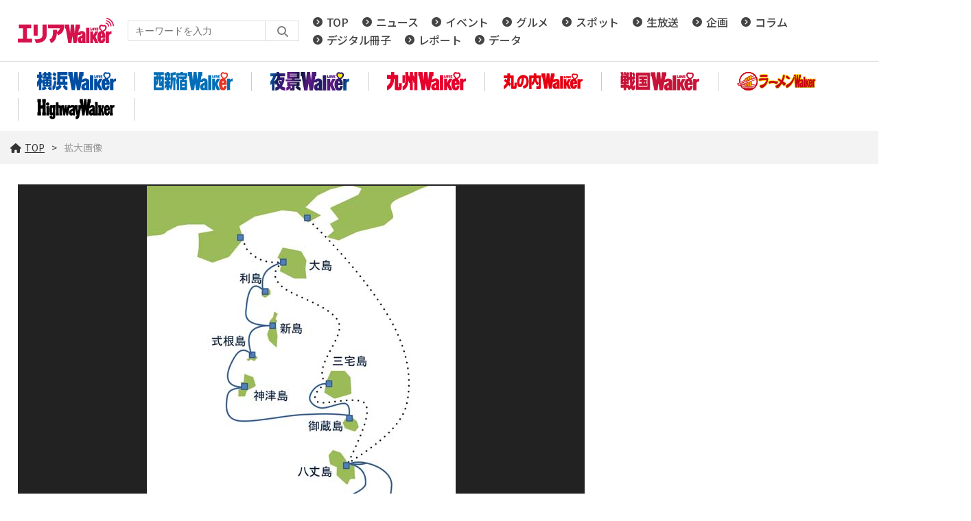

--- FILE ---
content_type: text/html; charset=UTF-8
request_url: https://lovewalker.jp/elem/000/003/145/3145655/img.html
body_size: 3884
content:
<!DOCTYPE html>
<html lang="ja">
<head prefix="og: http://ogp.me/ns# fb: http://ogp.me/ns/fb# website: http://ogp.me/ns/website#">

<script type="text/javascript">
var dataLayer = dataLayer || [];
dataLayer.push({
    'Category':'I',
    'EID':'I3145655',
    'Cat':'',
    'OpnDate':'2021-01-18T19:53:40+09:00',
    'Image':'',
    'ESI':'1200',
    'Mobile':'0',
    'Priority':'',
    'MaxPages':'1',
    'SubCategory':'',
    'Image11':'2021-01-18T19:53:40+09:00,CI,MaxPages1,ESI1200,M0,',
    'Image12':'',
    'Feature':'',
});
<!-- Google Tag Manager -->
(function(w,d,s,l,i){w[l]=w[l]||[];w[l].push({'gtm.start':new Date().getTime(),event:'gtm.js'});var f=d.getElementsByTagName(s)[0], j=d.createElement(s),dl=l!='dataLayer'?'&l='+l:'';j.async=true;j.src= 'https://www.googletagmanager.com/gtm.js?id='+i+dl;f.parentNode.insertBefore(j,f);})(window,document,'script','dataLayer','GTM-KZ39Z36');
<!-- End Google Tag Manager -->
</script>
<meta charset="UTF-8">
<meta name="viewport" content="width=device-width, initial-scale=1">
<link rel="shortcut icon" href="/assets/arealovewalker/img/favicon.ico?23072801" />
<title>拡大画像 【LOVAEALKER】</title>
<meta name="author" content="ASCII">
<meta name="description" content="Array">
<meta name="keywords" content="Array">
<meta property="og:title" content="拡大画像 【LOVAEALKER】">
<meta property="og:type" content="article">
<meta property="og:image" content="https://lovewalker.jp/assets/img/logo.png?2023101601">
<meta property="og:url" content="https://lovewalker.jp">
<meta property="og:description" content="Array">
<meta property="og:site_name" content="Array">
<meta name="twitter:card" content="summary_large_image">
<meta name="twitter:site" content="Array">
<meta name="robots" content="max-image-preview:large">
<link rel="stylesheet" href="https://fonts.googleapis.com/css?family=Noto+Sans+JP:400,500,700&display=swap&subset=japanese">
<!--<link rel="stylesheet" href="https://use.fontawesome.com/releases/v5.8.1/css/all.css" integrity="sha384-50oBUHEmvpQ+1lW4y57PTFmhCaXp0ML5d60M1M7uH2+nqUivzIebhndOJK28anvf" crossorigin="anonymous">-->

<!--<link rel="stylesheet" href="/assets/css/googlefont.css?2024091105">-->
<link rel="stylesheet" href="/assets/css/all.min.css?2024091002">


<link rel="stylesheet" href="/assets/arealovewalker/js/swiper/swiper-bundle.min.css"/>
<link rel="stylesheet" href="/assets/arealovewalker/css/common.css?2025072901">
<link rel="stylesheet" href="/assets/arealovewalker/css/list.css?2024052201">
<link rel="stylesheet" href="/assets/arealovewalker/css/article.css?2024050801">
<link rel="stylesheet" href="/assets/arealovewalker/css/info.css?2022032301">
<script data-ad-client="ca-pub-3423790813770652" async src="https://pagead2.googlesyndication.com/pagead/js/adsbygoogle.js"></script>
<link rel="apple-touch-icon" type="image/png" href="/img/apple-touch-icon-180x180.png">
<link rel="icon" type="image/png" href="/img/icon-192x192.png">

<!-- クッキー許諾のJavascript-->
<!--<script type="text/javascript" src="/assets/js/cookie_optin.js?2024040203"></script>-->
<link rel="stylesheet" href="/assets/css/article.css?2022110901">
<script data-ad-client="ca-pub-3423790813770652" async src="https://pagead2.googlesyndication.com/pagead/js/adsbygoogle.js"></script>
</head>

<body id="article__detail" class="drawer drawer--right">

<!-- Google Tag Manager (noscript) -->
<noscript><iframe src="https://www.googletagmanager.com/ns.html?id=GTM-KZ39Z36" height="0" width="0" style="display:none;visibility:hidden"></iframe></noscript>
<!-- End Google Tag Manager (noscript) -->
<header class="contentHeader">
  <div class="commonHeader">
    <div class="commonHeader__inner">
      <div class="globalNavi">
        <a href="/"><h2 class="siteLogo"><img src="https://lovewalker.jp/assets/arealovewalker/img/img-sitelogo.svg" alt="エリアLOVE WALKER"></h2></a>
        <div class="search__form">
          <form action="/search/" id="searchbox_4697e0b29609e87ae" method="get" class="search">
            <input type="hidden" name="cx" value="4697e0b29609e87ae">
            <input type="hidden" name="cof" value="FORID:11">
            <input id="textfield" name="q" type="text" placeholder="キーワードを入力">
            <input id="submitbtn" type="submit" value="">
          </form>
        </div>
        <nav>
          <div><a href="/">TOP</a></div>
          <div><a href="/news/">ニュース</a></div>
          <div><a href="/event/">イベント</a></div>
          <div><a href="/gourmet/">グルメ</a></div>
          <div><a href="/spot/">スポット</a></div>
          <div><a href="/live/">生放送</a></div>
          <div><a href="/planning/">企画</a></div>
          <div><a href="/column/">コラム</a></div>
          <div><a href="/digitalbooks/">デジタル冊子</a></div>
          <div><a href="/report/">レポート</a></div>
          <div><a href="/data/">データ</a></div>
        </nav>
      </div>
    </div>
  </div>
  <div class="logoNav">
    <div class="logoNav__list">
      <a class="walkerLogo" href="/yokohama/"><img src="https://lovewalker.jp/assets/arealovewalker/img/img-yokohamalogo.svg" alt="横浜LOVE WALKER"></a>
    </div>
    <div class="logoNav__list">
      <a class="walkerLogo" href="/nishi-shinjuku/"><img src="https://lovewalker.jp/assets/arealovewalker/img/img-nishishinjukulogo.svg" alt="西新宿LOVE WALKER"></a>
    </div>
    <div class="logoNav__list">
      <a class="walkerLogo" href="/yakei/"><img src="https://lovewalker.jp/assets/arealovewalker/img/img-yakeilogo.svg" alt="夜景LOVE WALKER"></a>
    </div>
    <div class="logoNav__list">
      <a class="walkerLogo" href="/kyushu/"><img src="https://lovewalker.jp/assets/arealovewalker/img/img-kyushulogo.svg" alt="九州LOVE WALKER"></a>
    </div>
    <div class="logoNav__list">
      <a class="walkerLogo" href="/marunouchi/"><img src="https://lovewalker.jp/assets/arealovewalker/img/img-marunouchilogo.png" alt="丸の内LOVE WALKER"></a>
    </div>
    <div class="logoNav__list">
      <a class="walkerLogo" href="/sengoku/"><img src="https://lovewalker.jp/assets/arealovewalker/img/img-sengokulogo.png" alt="戦国LOVEWALKER"></a>
    </div>
    <div class="logoNav__list">
      <a class="walkerLogo" href="https://ramen.walkerplus.com/"><img src="https://lovewalker.jp/assets/arealovewalker/img/img-ramenlogo.svg" alt="ラーメンWALKER"></a>
    </div>
    <div class="logoNav__list">
      <a class="walkerLogo" href="https://hww.jp/"><img src="https://lovewalker.jp/assets/arealovewalker/img/img-hwwlogo.svg" alt="HighwayWalker"></a>
    </div>
  </div>
  <div class="trigger-gnFixed"></div>
  <input type="checkbox" id="nav-tgl">
  <label for="nav-tgl" class="drawer-open nav-tgl-btn"><span></span></label>
  <label for="nav-tgl" class="drawer-close nav-tgl-btn"></label>
  <!--nav class="drawer-nav" role="navigation"-->
  <nav class="drawer-menu">
    <ul>
      <li><a href="/">TOP</a></li>
      <li><a href="/news/">ニュース</a></li>
      <li><a href="/event/">イベント</a></li>
      <li><a href="/gourmet/">グルメ</a></li>
      <li><a href="/spot/">スポット</a></li>
      <li><a href="/live/">生放送</a></li>
      <li><a href="/planning/">企画</a></li>
      <li><a href="/column/">コラム</a></li> 
      <li><a href="/digitalbooks/">デジタル冊子</a></li>
      <li><a href="/report/">レポート</a></li>
      <li><a href="/data/">データ</a></li>
      <li><a class="walkerLogo" href="/yokohama/" ><img src="https://lovewalker.jp/assets/arealovewalker/img/img-yokohamalogo.svg" alt="横浜LOVE WALKER"></a></li>
      <li><a class="walkerLogo" href="/nishi-shinjuku/" ><img src="https://lovewalker.jp/assets/arealovewalker/img/img-nishishinjukulogo.svg" alt="西新宿LOVE WALKER"></a></li>
      <li><a class="walkerLogo" href="/yakei/" ><img src="https://lovewalker.jp/assets/arealovewalker/img/img-yakeilogo.svg" alt="夜景LOVE WALKER"></a></li>
      <li><a class="walkerLogo" href="/kyushu/" ><img src="https://lovewalker.jp/assets/arealovewalker/img/img-kyushulogo.svg" alt="九州LOVE WALKER"></a></li>
      <li><a class="walkerLogo" href="/marunouchi/" ><img src="https://lovewalker.jp/assets/arealovewalker/img/img-marunouchilogo.png" alt="丸の内LOVE WALKER"></a></li>
      <li><a class="walkerLogo" href="/sengoku/" ><img src="https://lovewalker.jp/assets/arealovewalker/img/img-sengokulogo.png" alt="戦国LOVEWALKER"></a></li>
      <li><a class="walkerLogo" href="https://ramen.walkerplus.com/" ><img src="https://lovewalker.jp/assets/arealovewalker/img/img-ramenlogo.svg" alt="ラーメンWALKER"></a></li>
      <li><a class="walkerLogo" href="https://hww.jp/" ><img src="https://lovewalker.jp/assets/arealovewalker/img/img-hwwlogo.svg" alt="HighwayWalker"></a></li>
    </ul>
    <div class="search__form search__form-sp">
      <form action="/arealovewalker/search/" id="searchbox_4697e0b29609e87ae" method="get" class="search">
        <input type="hidden" name="cx" value="4697e0b29609e87ae">
        <input type="hidden" name="cof" value="FORID:11">
        <input id="textfield" name="q" type="text" placeholder="キーワードを入力">
        <input id="submitbtn" type="submit" value="">
      </form>
    </div>
  </nav>
</header>
    <div class="breadcrumb">
            <ol class="breadcrumb__inner">
            <li><a href="/"><i class="fas fa-home"></i>TOP</a></li>
            <li><span>拡大画像</span></li>
          </ol>
      </div>
  <main>

    <div class="main_inner">

      <article>

        <section class="article__body">

          <div class="enlargedImage">
            <figure>
              <img src="https://ascii.jp/img/2021/01/18/3145655/o/afeabccc34415c7f.jpg" alt="">
            </figure>
          </div>
        </section>

      </article>

    </div>

  </main>

<script data-ad-client="ca-pub-3423790813770652" async src="https://pagead2.googlesyndication.com/pagead/js/adsbygoogle.js"></script>
<link rel="apple-touch-icon" type="image/png" href="/img/apple-touch-icon-180x180.png">
<link rel="icon" type="image/png" href="https://lovewalker.jp/assets/arealovewalker/img/icon-192x192.png">
<!-- Twitter universal website tag code -->
  <script>
    ! function(e, t, n, s, u, a) {
      e.twq || (s = e.twq = function() {
        s.exe ? s.exe.apply(s, arguments) : s.queue.push(arguments);
      }, s.version = '1.1', s.queue = [], u = t.createElement(n), u.async = !0, u.src = '//static.ads-twitter.com/uwt.js', a = t.getElementsByTagName(n)[0], a.parentNode.insertBefore(u, a))
    }(window, document, 'script');
    // Insert Twitter Pixel ID and Standard Event data below
    twq('init', 'o3yzq');
    twq('track', 'PageView');

  </script>
  <!-- End Twitter universal website tag code -->
  <!-- Twitter universal website tag code -->
  <script>
    ! function(e, t, n, s, u, a) {
      e.twq || (s = e.twq = function() {
        s.exe ? s.exe.apply(s, arguments) : s.queue.push(arguments);
      }, s.version = '1.1', s.queue = [], u = t.createElement(n), u.async = !0, u.src = '//static.ads-twitter.com/uwt.js', a = t.getElementsByTagName(n)[0], a.parentNode.insertBefore(u, a))
    }(window, document, 'script');
    // Insert Twitter Pixel ID and Standard Event data below
    twq('init', 'o3yl0');
    twq('track', 'PageView');

  </script>
  <!-- End Twitter universal website tag code -->

  <script async="async" src="https://platform.twitter.com/widgets.js" charset="utf-8"></script><footer id="footerFixed" style="top: 0px;">
  <div class="footer__inner--top">
    <ul class="footerLink__list--top">
      <li><a href="/">TOP</a></li>
      <li><a href="/news/">ニュース</a></li>
      <li><a href="/event/">イベント</a></li>
      <li><a href="/gourmet/">グルメ</a></li>
      <li><a href="/spot/">スポット</a></li>
      <li><a href="/live/">生放送</a></li>
      <li><a href="/planning/">企画</a></li>
      <li><a href="/column/">コラム</a></li>
      <li><a href="/digitalbooks/">デジタル冊子</a></li>
      <li><a href="/report/">レポート</a></li>
      <li><a href="/data/">データ</a></li>
    </ul>
  </div>

  <div class="footer__inner--bottom">
    <ul class="footerLink__color_white">
      <li><a href="https://lovewalker.jp/" >エリアLOVEWalker</a></li>
      <li><a href="https://lovewalker.jp/yokohama/" >横浜LOVEWalker</a></li>
      <li><a href="https://lovewalker.jp/nishi-shinjuku/" >西新宿LOVEWalker</a></li>
      <li><a href="https://lovewalker.jp/yakei/" >夜景LOVEWalker</a></li>
      <li><a href="https://lovewalker.jp/kyushu/" >九州LOVEWalker</a></li>
      <li><a href="https://lovewalker.jp/marunouchi/" >丸の内LOVEWalker</a></li>
      <li><a href="https://lovewalker.jp/sengoku/" >戦国LOVEWalker</a></li>
</ul>

<ul class="footerLink__another‐site">
      <li><a href="https://ramen.walkerplus.com/" >ラーメンWalker</a></li>
      <li><a href="https://ascii.jp" >ASCII.jp</a></li>
</ul>
    <ul class="footerLink__list--bottom">
      <li><a href="/info/site_policy.html">サイトポリシー</a></li>
      <li><a href="https://www.lab-kadokawa.com/privacy/" rel="noopener noreferrer" target="_blank">プライバシーポリシー</a></li>
      <li><a href="https://www.lab-kadokawa.com/" rel="noopener noreferrer" target="_blank">運営会社</a></li>
      <li><a href="https://ascii.xross.jp/?key=3181fe4bab4a38e55c14e611b4ef20de2559762" rel="noopener noreferrer" target="_blank">お問い合わせ</a></li>
    </ul>
    <p class="copyright">©KADOKAWA ASCII Research Laboratories, Inc. 2026</p>
  </div>
</footer>
<p id="page-top" style=""><a href="#">PAGE<br>TOP</a></p>

<script src="https://lovewalker.jp/assets/arealovewalker/js/jquery.min.js"></script>
<script src="https://lovewalker.jp/assets/arealovewalker/js/swiper/swiper-bundle.min.js?2025102801"></script>
	<script type="text/javascript" src="/assets/js/ads.js?2023091028"></script>
<div class="scriptContainer"></div>
<script>
  function appendScript(URL) {
    var el = document.createElement('script');
    el.src = URL;
    $(".scriptContainer").append(el);
  };

  function scrollMagic() {
    appendScript("https://lovewalker.jp/assets/arealovewalker/js/scrollmagic/ScrollMagic.min.js");
    appendScript("https://lovewalker.jp/assets/arealovewalker/js/scrollmagic/debug.addIndicators.min.js");
    timer = setTimeout(function() {
      appendScript("https://lovewalker.jp/assets/arealovewalker/js/scrollmagic/init.js?2022032501");
    }, 2000);
  };

  var windowSize = $(window).width();
  if (windowSize < 769) {} else {
    $empty = $('.scriptContainer');
    if($empty.is(':empty')){
      scrollMagic();
    }
  }

  var resize = function() {
    var timeoutID = 0;
    var delay = 500;
    window.addEventListener("resize", function() {
      clearTimeout(timeoutID);
      timeoutID = setTimeout(function() {
        var windowSize = $(window).width();
        if (windowSize < 769) {
          $('.scriptContainer').html('');
        } else {
          $empty = $('.scriptContainer');
          if($empty.is(':empty')){
            scrollMagic();
          }
        }
      }, delay);
    }, false);
  };
  resize();
</script>

<script src="https://lovewalker.jp/assets/arealovewalker/js/script.js?2025102801"></script>


</body>
</html>

--- FILE ---
content_type: text/html; charset=utf-8
request_url: https://www.google.com/recaptcha/api2/aframe
body_size: 266
content:
<!DOCTYPE HTML><html><head><meta http-equiv="content-type" content="text/html; charset=UTF-8"></head><body><script nonce="8vBUI1ogEwJB_krPmQwiNw">/** Anti-fraud and anti-abuse applications only. See google.com/recaptcha */ try{var clients={'sodar':'https://pagead2.googlesyndication.com/pagead/sodar?'};window.addEventListener("message",function(a){try{if(a.source===window.parent){var b=JSON.parse(a.data);var c=clients[b['id']];if(c){var d=document.createElement('img');d.src=c+b['params']+'&rc='+(localStorage.getItem("rc::a")?sessionStorage.getItem("rc::b"):"");window.document.body.appendChild(d);sessionStorage.setItem("rc::e",parseInt(sessionStorage.getItem("rc::e")||0)+1);localStorage.setItem("rc::h",'1769715758120');}}}catch(b){}});window.parent.postMessage("_grecaptcha_ready", "*");}catch(b){}</script></body></html>

--- FILE ---
content_type: image/svg+xml
request_url: https://lovewalker.jp/assets/arealovewalker/img/img-hwwlogo.svg
body_size: 3402
content:
<?xml version="1.0" standalone="no"?>
<!DOCTYPE svg PUBLIC "-//W3C//DTD SVG 20010904//EN"
 "http://www.w3.org/TR/2001/REC-SVG-20010904/DTD/svg10.dtd">
<svg version="1.0" xmlns="http://www.w3.org/2000/svg"
 width="1030.000000pt" height="286.000000pt" viewBox="0 0 1030.000000 286.000000"
 preserveAspectRatio="xMidYMid meet">

<g transform="translate(0.000000,286.000000) scale(0.100000,-0.100000)"
fill="#000000" stroke="none">
<path d="M136 2714 c-3 -8 -6 -93 -6 -187 1 -165 2 -174 25 -212 l25 -40 0
-618 0 -618 -25 -37 c-24 -36 -25 -42 -25 -209 0 -94 3 -178 6 -187 5 -14 35
-16 224 -16 120 0 225 3 234 6 14 5 16 32 16 194 0 173 -2 189 -20 213 -19 24
-20 38 -18 254 l3 228 115 0 115 0 3 -219 2 -219 -25 -39 c-25 -38 -25 -40
-23 -226 l3 -187 235 0 235 0 5 185 c5 180 4 185 -17 211 l-23 27 0 636 c0
626 0 637 20 665 19 25 21 41 21 211 0 100 -4 187 -9 192 -4 4 -112 7 -238 6
l-229 -3 -3 -192 c-2 -190 -2 -192 23 -229 24 -35 25 -42 25 -193 0 -86 -4
-162 -8 -169 -6 -9 -37 -12 -118 -10 l-109 3 -3 173 c-2 160 -1 176 18 207 19
31 20 46 18 222 l-3 188 -231 3 c-205 2 -232 1 -238 -14z"/>
<path d="M5660 2710 c-7 -14 -10 -92 -8 -231 3 -224 4 -228 55 -229 12 0 25
-4 28 -10 7 -11 30 -148 40 -232 l6 -57 -148 -3 -148 -3 -3 -150 c-2 -100 1
-157 9 -172 12 -22 6 -96 -24 -330 -17 -127 -33 -140 -47 -36 -4 32 -18 122
-30 201 -18 114 -20 147 -11 165 8 15 11 71 9 172 l-3 150 -200 0 -200 0 -3
-42 c-2 -24 -7 -43 -11 -43 -4 0 -22 16 -41 35 -58 60 -111 79 -220 79 -114
-1 -177 -24 -254 -97 -27 -26 -53 -47 -58 -47 -4 0 -8 24 -8 54 0 40 -4 55
-16 60 -9 3 -75 6 -149 6 -99 0 -135 -3 -144 -13 -10 -13 -34 -181 -51 -361
-9 -99 -24 -130 -34 -69 -10 61 -27 230 -33 328 -3 50 -10 96 -15 103 -7 8
-43 12 -114 12 -90 0 -105 -2 -113 -18 -11 -20 -29 -187 -38 -342 -8 -145 -33
-142 -47 5 -3 39 -8 84 -11 100 -2 17 -9 72 -15 123 -15 140 -5 132 -175 132
-163 0 -165 -1 -165 -79 0 -23 -3 -41 -6 -41 -3 0 -22 16 -42 36 -64 64 -156
93 -235 73 -26 -6 -50 -15 -53 -20 -3 -5 -12 -9 -19 -9 -12 0 -15 34 -17 193
l-3 192 -175 0 -175 0 -3 -146 c-2 -121 0 -148 13 -159 22 -19 23 -1053 0
-1096 -11 -21 -15 -61 -15 -144 0 -177 -20 -160 194 -160 128 0 186 4 194 12
8 8 12 55 12 143 0 119 -2 134 -20 150 -19 17 -20 31 -20 323 0 198 4 318 11
343 18 60 65 58 89 -4 14 -38 14 -649 0 -663 -7 -7 -10 -66 -8 -155 l3 -144
179 -3 c123 -2 183 1 192 9 11 9 14 43 14 141 0 124 -1 131 -25 160 l-25 30 0
321 c0 177 -3 333 -6 347 -5 24 -5 24 10 6 9 -11 18 -36 21 -55 6 -38 20 -121
36 -206 5 -27 16 -88 24 -135 8 -47 19 -107 25 -135 10 -57 18 -99 56 -315 15
-85 33 -158 38 -163 6 -4 58 -6 115 -5 80 2 106 6 112 18 4 8 15 69 24 135 9
66 21 142 26 168 5 26 9 63 9 82 0 19 4 36 9 39 9 6 24 -64 41 -201 6 -43 15
-109 19 -146 5 -37 15 -74 21 -82 10 -11 37 -15 114 -15 109 0 126 6 126 48 0
14 4 41 9 61 5 20 15 68 21 106 6 39 15 90 20 115 12 63 39 215 50 280 6 30
22 120 36 199 l27 144 121 -5 c66 -3 127 -3 134 -1 6 3 12 14 12 24 0 11 7 34
16 52 36 70 67 84 104 45 17 -18 20 -35 20 -109 l0 -86 -47 -14 c-85 -23 -203
-88 -259 -141 -56 -53 -101 -132 -124 -218 -18 -65 -15 -234 5 -295 58 -178
147 -241 310 -220 46 5 65 14 96 42 l40 36 29 -31 29 -32 123 0 c137 0 153 6
136 49 -19 48 -37 872 -18 826 10 -26 25 -82 45 -170 23 -101 35 -155 45 -195
5 -19 16 -66 25 -105 31 -140 70 -305 92 -393 15 -58 15 -64 0 -80 -10 -9 -40
-19 -70 -22 l-52 -5 -3 -187 -2 -188 115 0 c77 0 127 5 150 14 86 36 157 137
209 298 15 45 66 293 140 683 20 105 41 210 46 235 5 25 18 90 29 145 l18 100
12 -43 c7 -24 16 -76 21 -115 8 -66 23 -166 50 -337 6 -36 15 -99 20 -140 9
-71 13 -99 42 -285 l13 -80 138 -3 c77 -1 145 2 156 7 14 8 20 26 24 78 3 37
13 124 22 193 9 69 18 152 21 185 3 33 9 84 15 114 5 30 9 76 9 102 0 66 17
70 25 7 3 -29 10 -84 15 -123 5 -38 13 -108 19 -155 6 -47 15 -121 20 -165 6
-44 13 -113 17 -152 4 -40 12 -77 19 -83 8 -7 67 -10 156 -8 l144 3 7 50 c5
28 13 79 18 115 6 36 15 100 20 144 5 43 12 87 15 97 10 30 22 22 17 -12 -2
-17 1 -65 8 -107 32 -204 109 -300 250 -310 82 -5 139 10 181 49 l32 30 28
-31 28 -30 323 2 323 3 3 144 c2 105 -1 147 -10 159 -10 12 -14 170 -18 731
l-5 716 -175 0 -175 0 -3 -141 c-2 -130 -1 -142 18 -159 20 -18 20 -28 20
-576 0 -548 0 -558 -20 -569 -17 -9 -20 -21 -20 -80 0 -38 -4 -71 -8 -74 -5
-3 -12 212 -16 477 -8 491 -11 534 -49 605 -25 45 -82 97 -136 124 -38 18 -63
22 -141 21 -121 0 -179 -25 -268 -114 l-62 -63 0 38 c0 21 7 79 15 130 9 50
20 123 26 161 16 112 20 119 59 125 l35 5 3 238 2 237 -194 0 c-155 0 -197 -3
-209 -14 -13 -13 -16 -38 -32 -231 -3 -33 -9 -98 -15 -145 -5 -47 -14 -134
-20 -195 -20 -221 -23 -246 -28 -240 -8 8 -31 211 -31 284 -1 36 -5 103 -11
150 -5 47 -14 148 -20 223 -6 76 -13 145 -16 153 -5 13 -28 15 -153 13 l-146
-3 -7 -70 c-4 -38 -14 -153 -22 -255 -40 -490 -37 -467 -57 -455 -5 4 -9 35
-9 70 0 35 -4 97 -10 137 -5 40 -16 143 -25 228 -23 235 -37 334 -49 342 -6 4
-95 8 -198 8 -178 0 -188 -1 -198 -20z m1625 -1044 c15 -11 20 -30 23 -104 l4
-90 -30 -16 c-17 -9 -38 -16 -45 -16 -8 0 -55 -20 -104 -45 -64 -32 -104 -60
-142 -100 -56 -59 -111 -165 -111 -214 0 -16 -4 -33 -10 -36 -13 -8 -13 68 0
132 5 26 17 102 26 168 9 66 20 138 26 159 l10 39 113 -7 113 -6 17 49 c29 89
67 119 110 87z m-2565 -610 c0 -120 -2 -136 -21 -160 -26 -33 -52 -33 -73 -1
-19 29 -23 183 -5 218 19 36 62 77 81 77 16 0 18 -11 18 -134z m2585 -8 c0
-121 -2 -138 -19 -157 -48 -53 -89 0 -88 113 1 82 12 120 50 159 50 52 57 37
57 -115z"/>
<path d="M1369 2280 c-134 -71 -158 -241 -49 -351 81 -81 218 -81 304 -1 103
97 82 264 -42 343 -39 25 -56 29 -111 29 -45 -1 -78 -7 -102 -20z"/>
<path d="M1920 1970 c-108 -15 -165 -77 -196 -215 -20 -90 -19 -866 1 -953 27
-113 93 -181 197 -203 65 -14 155 -4 190 21 15 11 30 20 33 20 12 0 4 -153 -9
-185 -12 -29 -20 -35 -44 -35 -39 0 -48 14 -56 83 l-7 57 -145 0 -144 0 0
-134 0 -133 35 -46 c40 -52 107 -96 175 -114 58 -15 250 -17 287 -2 68 28 90
40 114 61 41 37 74 89 95 148 17 51 19 102 24 645 5 537 7 593 23 622 14 27
17 59 17 198 l0 165 -177 -2 -178 -3 -3 -27 -3 -26 -47 28 c-51 30 -111 40
-182 30z m211 -390 c18 -10 19 -24 19 -302 0 -320 -1 -328 -60 -328 -53 0 -59
36 -60 312 -1 135 2 258 6 274 11 49 51 67 95 44z"/>
<path d="M9150 1971 c-155 -36 -256 -167 -307 -399 -22 -99 -25 -455 -5 -547
42 -190 102 -317 180 -380 74 -60 102 -69 207 -70 84 0 106 3 140 22 82 44
137 117 179 239 27 78 50 212 45 264 l-4 35 -115 3 c-63 1 -121 -2 -128 -6 -7
-5 -18 -42 -23 -82 -34 -243 -142 -194 -143 65 l-1 100 205 3 c148 2 206 6
212 15 10 15 0 280 -14 367 -12 78 -51 179 -90 237 -31 45 -97 102 -141 121
-36 16 -152 23 -197 13z m126 -379 c8 -30 14 -70 12 -90 l-3 -37 -59 -3 -59
-3 6 75 c11 145 68 177 103 58z"/>
<path d="M10085 1956 c-47 -18 -81 -44 -106 -81 -29 -41 -41 -36 -33 14 9 59
0 62 -187 59 l-164 -3 -3 -112 c-2 -94 0 -117 15 -140 16 -25 18 -59 18 -399
0 -342 -1 -373 -18 -392 -15 -17 -17 -37 -15 -163 l3 -144 184 -3 c102 -1 189
2 193 6 5 5 9 71 9 147 0 112 -3 140 -16 155 -14 16 -16 54 -13 338 l3 321 30
31 c32 33 106 60 167 60 48 0 50 6 46 180 l-3 135 -40 2 c-22 0 -53 -4 -70
-11z"/>
<path d="M8082 1938 c-8 -8 -12 -53 -12 -144 0 -116 2 -134 20 -157 19 -24 20
-40 20 -375 0 -336 -1 -350 -20 -367 -18 -16 -20 -31 -20 -150 0 -101 3 -135
14 -144 9 -8 66 -11 182 -9 l169 3 3 139 c2 111 0 143 -13 162 -11 17 -15 50
-15 119 0 98 9 118 28 63 6 -18 25 -73 42 -123 27 -76 33 -108 37 -205 7 -179
-13 -161 171 -158 l157 3 3 147 c2 140 2 148 -18 158 -21 11 -56 79 -84 160
-8 25 -27 77 -41 115 -60 159 -59 156 -35 211 12 27 28 63 35 79 49 112 68
146 95 165 l31 22 -3 146 -3 147 -150 0 -150 0 -5 -145 c-5 -129 -8 -151 -31
-200 -14 -30 -34 -76 -45 -102 -10 -25 -22 -44 -26 -42 -5 3 -8 43 -8 88 0 63
4 87 15 96 13 11 15 38 13 159 l-3 146 -170 3 c-124 2 -174 -1 -183 -10z"/>
<path d="M1500 1800 c-19 -5 -64 -10 -100 -11 -112 -3 -110 -1 -110 -124 0
-84 4 -111 18 -132 15 -24 17 -58 17 -319 0 -266 -2 -294 -18 -312 -15 -17
-17 -37 -15 -163 l3 -144 187 -3 c184 -2 187 -2 199 19 16 31 3 268 -17 290
-11 13 -14 95 -16 460 l-3 444 -55 2 c-30 1 -71 -2 -90 -7z"/>
</g>
</svg>


--- FILE ---
content_type: image/svg+xml
request_url: https://lovewalker.jp/assets/arealovewalker/img/img-sitelogo.svg
body_size: 1626
content:
<?xml version="1.0" encoding="UTF-8"?><svg id="_イヤー_2" xmlns="http://www.w3.org/2000/svg" viewBox="0 0 415.53 109.18"><defs><style>.cls-1{fill:#d5124c;}</style></defs><g id="_イヤー_1-2"><g><g><path class="cls-1" d="M393,37.88c-.5,0-1-.2-1.5-.5-.5-.4-.8-.9-.9-1.6-.3-2.7-1.4-5.3-3.3-7.3s-4.3-3.4-6.9-4c-.5-.1-.9-.3-1.2-.7-.5-.6-.7-1.3-.6-2,.1-.6,.5-1.1,1-1.5,.5-.3,1.1-.5,1.8-.3,3.7,.8,6.9,2.6,9.4,5.4,2.5,2.8,4.1,6.2,4.5,9.9h0c.1,1.3-.8,2.4-2.1,2.6h-.2Z"/><path class="cls-1" d="M403.1,36.78c-.5,0-1-.2-1.5-.5-.5-.4-.8-.9-.9-1.6-.5-4.9-2.5-9.4-5.9-13.1-3.3-3.7-7.6-6.1-12.4-7.1-.5-.1-.9-.3-1.2-.7-.5-.6-.7-1.3-.6-2,.3-1.3,1.5-2.1,2.8-1.8,5.8,1.2,10.9,4.2,14.9,8.6s6.4,9.8,7,15.7h0c.1,1.3-.8,2.4-2.1,2.6,.1-.1,0-.1-.1-.1Z"/><path class="cls-1" d="M413.2,35.78c-.5,0-1-.2-1.5-.5-.5-.4-.8-.9-.9-1.6-.8-7-3.7-13.5-8.4-18.8-4.8-5.3-10.9-8.8-17.9-10.3-.5-.1-.9-.3-1.2-.7-.5-.6-.7-1.3-.6-2,.1-.6,.5-1.1,1-1.5,.5-.3,1.1-.5,1.8-.3,7.9,1.7,14.9,5.7,20.4,11.7,5.4,6,8.8,13.4,9.6,21.4h0c.1,.6-.1,1.2-.5,1.7s-.9,.8-1.6,.9h-.2Z"/></g><g><path class="cls-1" d="M137,91.98c16.2-4.9,14.5-22.1,15.1-40.5h17.6c-.1,4.8-.3,6.1-.6,8.9,.7-.5,12-6,12.7-15.8h-51.2V28.58h69.5c1.4,29.3-9.2,38.6-26.1,46.3l-5.4-10.4c-.2,20.9-9.1,39.5-25.7,43.6l-5.9-16.1Z"/><path class="cls-1" d="M39.4,89.18h22.5v16.2H0v-16.2H22.1V44.98H4.5V28.58H57.5v16.3h-18.1v44.3Z"/><g><rect class="cls-1" x="68.2" y="28.68" width="17.5" height="47.7"/><path class="cls-1" d="M124.9,67.88c0,19.1-6.7,28.1-18.7,34.5-7.4,3.3-17.4,5.9-26.5,5.9l-8-16.2c25.7,.1,35.8-4.1,35.5-22.8V28.78h17.7v39.1Z"/></g></g><g><path class="cls-1" d="M292.3,99.28c0-1.6,0-18.4-.1-25.4-.1-6.9-1.2-10.7-3.5-13.2-2.2-2.3-6.6-4.1-11.6-4.1-8.6,0-13.2,3.7-15.6,7.6l2.9-16.8s0-.5,.8-1.1c.6-.4,1.5-.4,1.5-.4h1.7V28.58h-17.6s-.4,0-.6,.2c-.1,.1-.1,.5-.1,.5l-3.8,31.8-.3,3.9-.3-3.9-3.1-32.5h-13.3l-3.1,32.5-.3,3.9-.3-3.9-3.8-31.8s0-.4-.1-.5c-.2-.2-.6-.2-.6-.2h-17.5v17.2h1.7s.8,0,1.5,.4c.8,.6,.8,1.1,.8,1.1l10.6,60.9h13.4l4.4-30.6,4.4,30.6h13.4l6.1-34.9h12s0-5.9,3.4-5.9c2.7,0,3.3,2.4,3.3,5v1s-1.1,1.3-1.9,1.6c-1.9,.8-5.2,2-9.7,5-3.6,2.5-7.9,6.1-8.5,12.4-.5,5.8,1.8,10.5,3.8,12.7,2,2.3,5.5,4.1,8.6,4.1,2.6,0,4.3-.4,5.8-1.1,2-1,3-2.3,3-2.3,0,0,.1,.5,.4,1.2,.3,.6,.9,1.2,.9,1.2h12.7s-.5-1.7-.8-3.2c-.4-1.7-.6-4.1-.6-5.7Zm-14.1-3.1c-.4,1.3-1.5,2.2-2.9,2-.7-.1-1.5-.8-1.8-1.6-.4-.9-.7-2-.7-3.9,0-1.2,.5-2.5,1.1-3.6,.4-.7,1.1-1.7,1.8-2.2,.8-.6,2.7-1.6,2.7-1.4v5.5c0,1.6,0,4.5-.2,5.2Z"/><polygon class="cls-1" points="348.5 57.98 334.9 57.98 325.8 75.78 325.8 57.98 313 57.98 313 108.28 325.8 108.28 325.8 88.38 325.9 88.38 334.6 108.28 348.8 108.28 336 81.08 348.5 57.98"/><path class="cls-1" d="M393.9,63.68v-5.7h-14v50.4h14v-30.4c0-5.2,5-9.2,11.1-9.2v-11.8c-5.9,0-9.1,3-11.1,6.7Z"/><rect class="cls-1" x="295.2" y="42.68" width="14" height="65.7"/><path class="cls-1" d="M378.4,84.78s0-7.6-.6-12.2c-.5-4.1-2.5-10-7.2-13.3,4.3-1.8,8-4.3,11.4-9.9,2.5-4.1,3-8.7,1.6-12.6-1.1-3-3.4-5.2-6.3-6.2-1.2-.4-2.4-.6-3.6-.6-1.8,0-3.5,.5-5,1.4-1.6-1.3-3.8-2.3-6.4-2.5h-.6c-3.2,0-6,1.4-8,3.9-2.5,3.1-3.3,7.5-2.3,11.8,1.1,4.8,4.7,7.7,7,9.6,.5,.4,1.1,.9,1.4,1.2l.1,.1c-.3,.4-.5,.8-.6,1.3-9.1,1.4-15.2,9.5-15.2,25.1,0,16.8,6.4,27.3,18.2,27.3,16.1,0,16-20.9,16-20.9h-11.6s-.2,9.2-3.8,9.2c-4.2,0-3.8-12.7-3.8-12.7h19.3Zm-13.6-8.6h-5.7s-.4-8.2,2.7-8.2c3.5,0,3,8.2,3,8.2Zm-7.3-32.1c-1-4.4,1.3-9.1,5.6-8.8,3.6,.2,5.2,3.5,5.2,3.5,1-1.7,3-3.3,6.1-2.3,3.4,1.1,4.9,5.9,2.1,10.5-3.3,5.5-7,6.6-12.7,8.5,0,0,2.1-1.4-.2-4-1.4-1.5-5.2-3.5-6.1-7.4Z"/><path class="cls-1" d="M320.9,48.48h-2.9v1.9c0,.7,0,1.3-.8,1.3h-.3v-5.9c0-.4,0-.9,.4-1.1v-2h-4.1v2c.4,.3,.4,.7,.4,1.1v5.1c0,.4,0,.9-.4,1.1v2h7.8v-5.5h-.1Z"/><path class="cls-1" d="M332.4,54.08h4.5l1.4-8c.1-.4,.2-1.2,.5-1.4v-2h-3.1l-.8,7.9h0l-1-7.9h-3.5v2c.4,.4,.4,.6,.5,1.2l1.5,8.2Z"/><path class="cls-1" d="M347.7,49.88h-3.1v.4c0,.9,0,1.3-1,1.3h-.2v-2.3h2.1v-2.2h-2.1v-2h.2c.9,0,1,.3,1,1.1v.3h3.1v-3.8h-8v11.4h8v-4.2Z"/><path class="cls-1" d="M325.8,54.28c2.4,0,4-.7,4-3.5v-4.8c0-2.8-1.6-3.5-4-3.5s-4,.7-4,3.5v4.8c0,2.8,1.6,3.5,4,3.5Zm-.7-7.6v-.1h0c0-.6,.2-1.4,.7-1.4,.8,0,.7,2,.7,2v2.6s.1,2-.7,2c-.5,0-.6-.9-.7-1.5h0v-3.6Z"/></g></g></g></svg>